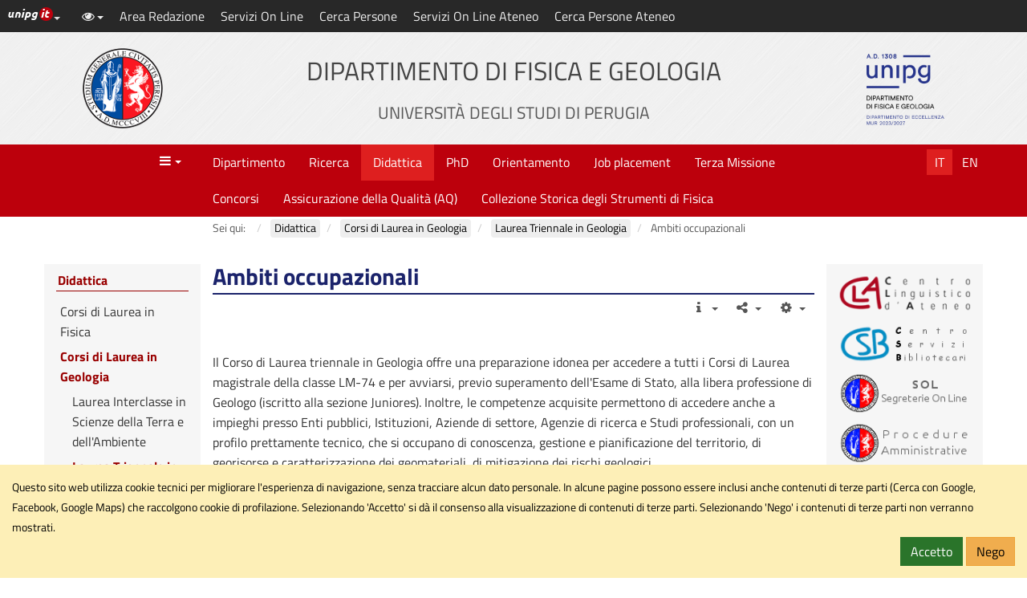

--- FILE ---
content_type: text/html; charset=utf-8
request_url: http://fisica.unipg.it/fisgejo/index.php/it/didattica/corsi-di-laurea-in-geologia/laurea-triennale-g/ambiti-occupazionali-tg.html
body_size: 14044
content:
<!DOCTYPE html>
<html xmlns="http://www.w3.org/1999/xhtml" xml:lang="it-it" lang="it-it" dir="ltr" data-cookielist="CSE,FB,GM">
<head>
<!-- Google tag (gtag.js) -->
<script async src="https://www.googletagmanager.com/gtag/js?id=G-81E1YW6L91"></script>
<script>
  window.dataLayer = window.dataLayer || [];
  function gtag(){dataLayer.push(arguments);}
  gtag('js', new Date());

  gtag('config', 'G-81E1YW6L91');
</script>

	<meta name="viewport" content="width=device-width, initial-scale=1">
	<meta charset="utf-8">
	<base href="http://fisica.unipg.it/fisgejo/index.php/it/didattica/corsi-di-laurea-in-geologia/laurea-triennale-g/ambiti-occupazionali-tg.html">
	<meta name="author" content="Super User">
	<meta name="description" content="Sito del Dipartimento di Fisica e Geologia - Universit&agrave; degli Studi - Perugia - ITALY">
	<meta name="generator" content="Joomla! - Open Source Content Management">
	<title>Ambiti occupazionali</title>
	<link href="/fisgejo/templates/unipgomo/favicon.ico" rel="shortcut icon" type="image/vnd.microsoft.icon">
	<link href="http://fisica.unipg.it/fisgejo/plugins/content/pdf_embed/assets/css/style.css" rel="stylesheet">
	<link href="/fisgejo/templates/unipgomo/bootstrap/css/bootstrap.min.css?3_4_1" rel="stylesheet">
	<link href="/fisgejo/templates/unipgomo/css/jquery.mmenu.all.css" rel="stylesheet">
	<link href="/fisgejo/templates/unipgomo/css/custom.css?1_1_19" rel="stylesheet">
	<link href="/fisgejo/pimstyle.css" rel="stylesheet">
	<script src="/fisgejo/media/jui/js/jquery.min.js?9f712042deeab531d261c15032fbcfca"></script>
	<script src="/fisgejo/media/jui/js/jquery-noconflict.js?9f712042deeab531d261c15032fbcfca"></script>
	<script src="/fisgejo/media/jui/js/jquery-migrate.min.js?9f712042deeab531d261c15032fbcfca"></script>
	<script src="/fisgejo/media/system/js/caption.js?9f712042deeab531d261c15032fbcfca"></script>
	<script src="/fisgejo/templates/unipgomo/bootstrap/js/bootstrap.min.js?3_4_1"></script>
	<script src="/fisgejo/templates/unipgomo/javascript/jquery.mmenu.all.min.js"></script>
	<script src="/fisgejo/templates/unipgomo/javascript/custom.js?1_1_19"></script>
	<script>

	</script>
	<meta name="twitter:title" content="Ambiti occupazionali">
	<meta name="twitter:card" content="summary">
	<meta name="twitter:url" content="http://fisica.unipg.it/fisgejo/index.php/it/didattica/corsi-di-laurea-in-geologia/laurea-triennale-g/ambiti-occupazionali-tg.html">
	<meta name="twitter:image" content="http://fisica.unipg.it/fisgejo//fisgejotemplates/unipgomo/images/logo-meta.png">
	<meta name="twitter:description" content="Sito del Dipartimento di Fisica e Geologi ...">
	<meta property="og:title" content="Ambiti occupazionali">
	<meta property="og:type" content="article">
	<meta property="og:email" content="dipartimento.fisgeo@unipg.it">
	<meta property="og:url" content="http://fisica.unipg.it/fisgejo/index.php/it/didattica/corsi-di-laurea-in-geologia/laurea-triennale-g/ambiti-occupazionali-tg.html">
	<meta property="og:image" content="http://fisica.unipg.it/fisgejo//fisgejotemplates/unipgomo/images/logo-meta.png">
	<meta property="og:site_name" content="Dipartimento di Fisica e Geologia">
	<meta property="og:description" content="Sito del Dipartimento di Fisica e Geologi ...">

</head>
<body>
	<div id="wrapper">
		<header>
			<nav aria-label="Vai al contenuto principale">
				<a id="skiptomaincontent" href="#main-content" class="sr-only sr-only-focusable">Vai al contenuto principale</a>
			</nav>
			<div id="topbar">
				<div id="topbar-toggle" class="clearfix"><button id="topbar-toggle-button" class="btn btn-link pull-right" type="button" aria-pressed="false" data-toggle="button"><em class="fa fa-bars" aria-hidden="true" title="Scorciatoie"></em><span class="sr-only">Scorciatoie</span></button></div>
				<div id="topbar-loghino" class="dropdown pull-left">
					<button id="topbar-loghino-button" class="btn btn-link" type="button" data-toggle="dropdown" aria-haspopup="true" aria-expanded="false"><em class="unipg-icons-loghini-unipgitrosso"></em><span class="sr-only">Link ai principali servizi web di Ateneo</span><span class="caret"></span></button>
					<ul class="dropdown-menu" aria-labelledby="topbar-loghino-button">
						<li><a href="http://www.unipg.it" target="_blank">Portale d'Ateneo</a></li>
						<li><a href="https://posta.unipg.it" target="_blank">Posta elettronica</a></li>
						<li><a href="https://unipg.esse3.cineca.it/Home.do" target="_blank">SOL - Segreterie On Line</a></li>
						<li><a href="https://areariservata.unipg.it" target="_blank">Area Riservata</a></li>
					</ul>
				</div>
				<div id="topbar-content" class="clearfix">
					<div id="topbar-content-links">
						<div id="topbar-tools" class="dropdown">
							<button id="topbar-tools-button" class="btn btn-link" type="button" data-toggle="dropdown" aria-haspopup="true" aria-expanded="false"><em class="fa fa-eye fa-fw"></em><span class="hidden-md hidden-lg">Opzioni di visualizzazione</span><span class="caret"></span></button>
							<ul class="dropdown-menu" aria-labelledby="topbar-tools-button">
								<li><a id="unipg-textsize-button" data-labelenable="Ingrandisci testo" data-labeldisable="Dimensione testo predefinita" href="#"><em class="fa fa-text-height fa-fw"></em> <span>Ingrandisci testo</span></a></li>
								<li><a id="unipg-dyslexic-button" data-labelenable="Font OpenDyslexic" data-labeldisable="Font predefinito" href="#"><em class="fa fa-font fa-fw"></em> <span>Font OpenDyslexic</span></a></li>
								<li><a id="unipg-cookie-button-enable" href="http://fisica.unipg.it/fisgejo/index.php/it/didattica/corsi-di-laurea-in-geologia/laurea-triennale-g/ambiti-occupazionali-tg.html"><em class="fa fa-user-secret fa-fw"></em> <span>Accetta cookie di terze parti</span></a></li>
								<li class="hidden"><a id="unipg-cookie-button-disable" href="http://fisica.unipg.it/fisgejo/index.php/it/didattica/corsi-di-laurea-in-geologia/laurea-triennale-g/ambiti-occupazionali-tg.html"><em class="fa fa-user-secret fa-fw"></em> <span>Blocca cookie di terze parti</span></a></li>
							</ul>
						</div>
						<a class="topbar-link" href="/fisgejo/index.php/it/dipartimento-di-fisica-e-geologia/login-logout.html" target="_self">Area Redazione</a><a class="topbar-link" href="/fisgejo/index.php/it/dipartimento-di-fisica-e-geologia/servizi-dipartimentali/servizi-on-line.html" target="_self">Servizi On Line</a><a class="topbar-link" href="/fisgejo/index.php/it/dipartimento-di-fisica-e-geologia/organizzazione/personale.html" target="_self">Cerca Persone</a><a class="topbar-link" href="http://www.unipg.it/servizi/servizi-on-line" target="_blank">Servizi On Line Ateneo</a><a class="topbar-link" href="https://www.unipg.it/contatti/rubrica" target="_blank">Cerca Persone Ateneo</a>					</div>
													<div id="topbar-content-cercasito" class="hidden">
									<form action="/fisgejo/index.php/it/cerca-nel-sito-del-dipartimento.html?view=unipgdipcerca" id="cse-search-box">
										<div class="input-group">
											<input name="cx" type="hidden" value="011508668819877240896:tyb5vtjqtte">
											<label for="q" class="sr-only">Cerca con Google</label>
											<input name="q" id="q" type="text" class="form-control" placeholder="Cerca con Google...">
											<span class="input-group-btn"><button class="btn btn-default" type="submit" name="sa" aria-label="Cerca con Google"><em class="fa fa-search fa-fw" aria-hidden="true"></em></button></span>
										</div>
									</form>
								</div>
											</div>
			</div>

			<div id="header">
				<div class="container-fluid">
					<div class="row">
						<div id="header-2" class="col-xs-12 col-sm-6 col-md-8 col-sm-push-3 col-md-push-2"><a href="/fisgejo/index.php/it/"><h1>Dipartimento di Fisica e Geologia<br><small>Universit&agrave; degli Studi di Perugia</small></h1></a></div>
						<div id="header-1" class="col-xs-6 col-sm-3 col-md-2 col-sm-pull-6 col-md-pull-8"><a href="http://www.unipg.it" title="Vai al sito di Ateneo"><img src="/fisgejo/templates/unipgomo/images/logo-unipg.png" alt="Vai al sito di Ateneo" width="100" height="100"></a></div>
						<div id="header-3" class="col-xs-6  col-sm-3 col-md-2"><a id="header-logo-sito" href="/fisgejo/index.php/it/"><img src="/fisgejo/images/logo_dip_eccellenza_fisica600x600_sfondo_trasp.png" alt="Logo Dipartimento di Fisica e Geologia" width="100" height="100"></a></div>
					</div>
				</div>
			</div>
		</header>

		<nav id="menubar" aria-label="Menu">
			<div class="container-fluid">
				<div class="row">
					<div id="menubar-1" class="col-xs-3 col-md-2"><a id="mainmenu-toggle" data-toggle="a" href="#mainmenu"><em class="fa fa-bars fa-fw" aria-hidden="true" title="Apri il men&ugrave; principale"></em><span class="caret"></span><span class="sr-only">Menu</span></a></div>
					<div id="menubar-2" class="col-md-8">
						<div id="mainmenu"><ul class="nav menu mod-list">
<li class="item-103 default deeper parent"><a href="/fisgejo/index.php/it/">Dipartimento</a><ul class="nav-child unstyled small"><li class="item-540"><a href="/fisgejo/index.php/it/dipartimento-di-fisica-e-geologia/eccellenza.html">Eccellenza</a></li><li class="item-145"><a href="/fisgejo/index.php/it/dipartimento-di-fisica-e-geologia/presentazione.html">Presentazione</a></li><li class="item-141 deeper parent"><a href="/fisgejo/index.php/it/dipartimento-di-fisica-e-geologia/dove-siamo.html">Dove siamo</a><ul class="nav-child unstyled small"><li class="item-310"><a href="/fisgejo/index.php/it/dipartimento-di-fisica-e-geologia/dove-siamo/contatti.html">Contatti</a></li></ul></li><li class="item-163 deeper parent"><a href="/fisgejo/index.php/it/dipartimento-di-fisica-e-geologia/organizzazione.html">Organizzazione</a><ul class="nav-child unstyled small"><li class="item-311"><a href="/fisgejo/index.php/it/dipartimento-di-fisica-e-geologia/organizzazione/direttore.html">Direttore</a></li><li class="item-312"><a href="/fisgejo/index.php/it/dipartimento-di-fisica-e-geologia/organizzazione/giunta-di-dipartimento.html">Giunta di Dipartimento</a></li><li class="item-313"><a href="/fisgejo/index.php/it/dipartimento-di-fisica-e-geologia/organizzazione/consiglio-di-dipartimento.html">Consiglio di Dipartimento</a></li><li class="item-314"><a href="/fisgejo/index.php/it/dipartimento-di-fisica-e-geologia/organizzazione/delegati-del-dipartimento.html">Delegati del Dipartimento</a></li><li class="item-316"><a href="/fisgejo/index.php/it/dipartimento-di-fisica-e-geologia/organizzazione/coordinatori-della-didattica.html">Coordinatori della Didattica</a></li><li class="item-456"><a href="/fisgejo/index.php/it/dipartimento-di-fisica-e-geologia/organizzazione/commissione-paritetica-per-la-didattica-di-dipartimento.html">Commissione paritetica per la didattica di Dipartimento</a></li><li class="item-242"><a href="/fisgejo/index.php/it/dipartimento-di-fisica-e-geologia/organizzazione/personale.html">Personale</a></li><li class="item-518"><a href="/fisgejo/index.php/it/dipartimento-di-fisica-e-geologia/organizzazione/sicurezza-prevenzione-e-protezione-da-rischi.html">Sicurezza - Prevenzione e protezione da rischi</a></li></ul></li><li class="item-164"><a href="/fisgejo/index.php/it/dipartimento-di-fisica-e-geologia/atti-circolari-regolamenti-e-verbali.html">Regolamenti</a></li><li class="item-561"><a href="/fisgejo/index.php/it/dipartimento-di-fisica-e-geologia/verbali.html">Verbali</a></li><li class="item-227"><a href="/fisgejo/index.php/it/dipartimento-di-fisica-e-geologia/servizi-dipartimentali.html">Amministrazione</a></li><li class="item-233 deeper parent"><a href="/fisgejo/index.php/it/dipartimento-di-fisica-e-geologia/laboratori-e-attrezzature.html">Laboratori/Servizi congiunti. Laboratori di ricerca e didattici</a><ul class="nav-child unstyled small"><li class="item-235"><a href="/fisgejo/index.php/it/dipartimento-di-fisica-e-geologia/laboratori-e-attrezzature/laboratori-didattici.html">Laboratori Didattici</a></li><li class="item-237"><a href="/fisgejo/index.php/it/dipartimento-di-fisica-e-geologia/laboratori-e-attrezzature/laboratori-di-geologia.html">Laboratori di Geologia</a></li><li class="item-567"><a href="/fisgejo/index.php/it/dipartimento-di-fisica-e-geologia/laboratori-e-attrezzature/laboratori-di-fisica.html">Laboratori di Fisica</a></li></ul></li><li class="item-562"><a href="/fisgejo/index.php/it/dipartimento-di-fisica-e-geologia/convenzioni.html">Convenzioni</a></li><li class="item-563"><a href="/fisgejo/index.php/it/dipartimento-di-fisica-e-geologia/accordi-borse-di-dottorato-e-rtd-a-pnrr-e-pon.html">Accordi borse di dottorato e RTD-A (PNRR e PON)</a></li><li class="item-247 deeper parent"><a href="/fisgejo/index.php/it/dipartimento-di-fisica-e-geologia/amministrazione-trasparente.html">Amministrazione trasparente Ateneo</a><ul class="nav-child unstyled small"><li class="item-435"><a href="/fisgejo/index.php/it/dipartimento-di-fisica-e-geologia/amministrazione-trasparente/elenco-gare-e-contratti.html">Elenco Gare e Contratti</a></li><li class="item-436"><a href="/fisgejo/index.php/it/dipartimento-di-fisica-e-geologia/amministrazione-trasparente/consulenti-e-collaboratori.html">Consulenti e Collaboratori</a></li></ul></li><li class="item-256"><a href="/fisgejo/index.php/it/dipartimento-di-fisica-e-geologia/avvisi-reader-menu.html">Avviso</a></li></ul></li><li class="item-108 deeper parent"><a href="/fisgejo/index.php/it/ricerca.html">Ricerca</a><ul class="nav-child unstyled small"><li class="item-544"><a href="https://csb.unipg.it/servizi/per-chi-pubblica" target="_blank" rel="noopener noreferrer">Per chi pubblica</a></li><li class="item-181"><a href="/fisgejo/index.php/it/ricerca/tematiche-di-ricerca.html">Tematiche di Ricerca</a></li><li class="item-186 deeper parent"><a href="/fisgejo/index.php/it/ricerca/piano-triennale-della-ricerca.html">Piano triennale della ricerca</a><ul class="nav-child unstyled small"><li class="item-537"><a href="/fisgejo/index.php/it/ricerca/piano-triennale-della-ricerca/kick-off-meeting-piano-triennale-della-ricerca-e-terza-missione-2021-2023.html">Kick-off Meeting Piano Triennale della Ricerca e Terza Missione (2021-2023)</a></li></ul></li><li class="item-183"><a href="/fisgejo/index.php/it/ricerca/progetti-di-ricerca.html">Progetti di Ricerca</a></li><li class="item-212"><a href="/fisgejo/index.php/it/ricerca/date-e-argomenti-della-consulta-della-ricerca.html">Date e argomenti della Consulta della Ricerca</a></li><li class="item-182"><a href="/fisgejo/index.php/it/ricerca/vqr-valutazione-della-qualita-della-ricerca.html">Valutazione VQR 2015-2020</a></li><li class="item-185"><a href="/fisgejo/index.php/it/ricerca/seminari-e-lectures.html">Seminari e Lectures</a></li><li class="item-188"><a href="/fisgejo/index.php/it/ricerca/conferenze-e-scuole.html">Conferenze e Scuole</a></li><li class="item-189 deeper parent"><a href="/fisgejo/index.php/it/ricerca/collaborazioni-e-collegamenti.html">Collaborazioni e Collegamenti</a><ul class="nav-child unstyled small"><li class="item-520"><a href="https://www.pg.infn.it/" target="_blank" rel="noopener noreferrer">INFN Sezione di Perugia</a></li><li class="item-521"><a href="https://www.iom.cnr.it/" target="_blank" rel="noopener noreferrer">CNR-IOM</a></li></ul></li></ul></li><li class="item-101 active deeper parent"><a href="/fisgejo/index.php/it/didattica.html">Didattica</a><ul class="nav-child unstyled small"><li class="item-137 deeper parent"><a href="/fisgejo/index.php/it/didattica/corsi-di-laurea-in-fisica.html">Corsi di Laurea in Fisica</a><ul class="nav-child unstyled small"><li class="item-328 deeper parent"><a href="/fisgejo/index.php/it/didattica/corsi-di-laurea-in-fisica/laurea-triennale-f.html">Laurea Triennale</a><ul class="nav-child unstyled small"><li class="item-317"><a href="/fisgejo/index.php/it/didattica/corsi-di-laurea-in-fisica/laurea-triennale-f/percorso-di-formazione-ft.html">Percorso di formazione</a></li><li class="item-318"><a href="https://www.unipg.it/didattica/corsi-di-laurea-e-laurea-magistrale/archivio/offerta-formativa-2025-26?view=elenco&amp;ricerca=on&amp;annoregolamento=2025&amp;dipartimento=516400&amp;lingua=&amp;nomecorso=&amp;tipocorso=L&amp;sede=2&amp;classe=&amp;cerca=&amp;idcorso=8223" target="_blank" rel="noopener noreferrer">Programmi, insegnamenti, docenti</a></li><li class="item-327"><a href="/fisgejo/index.php/it/didattica/corsi-di-laurea-in-fisica/laurea-triennale-f/piani-di-studio-tf.html">Piani di studio</a></li><li class="item-320"><a href="/fisgejo/index.php/it/didattica/corsi-di-laurea-in-fisica/laurea-triennale-f/orario-e-calendario-delle-lezioni-tf.html" target="_blank">Orario e Calendario delle Lezioni</a></li><li class="item-321"><a href="/fisgejo/index.php/it/didattica/corsi-di-laurea-in-fisica/laurea-triennale-f/calendario-degli-esami-tf.html">Calendario degli Esami</a></li><li class="item-322 deeper parent"><a href="/fisgejo/index.php/it/didattica/corsi-di-laurea-in-fisica/laurea-triennale-f/tesi-di-laurea-tf.html">Tesi di Laurea</a><ul class="nav-child unstyled small"><li class="item-471"><a href="/fisgejo/index.php/it/didattica/corsi-di-laurea-in-fisica/laurea-triennale-f/tesi-di-laurea-tf/offerta-tesi.html">Offerta tesi</a></li></ul></li><li class="item-324"><a href="https://www.unipg.it/didattica/valutazione-della-didattica" target="_blank" rel="noopener noreferrer">Valutazione della Didattica</a></li><li class="item-326"><a href="/fisgejo/index.php/it/didattica/corsi-di-laurea-in-fisica/laurea-triennale-f/archivio-manifesti-e-regolamenti-tf.html">Archivio Manifesti e Regolamenti</a></li><li class="item-325"><a href="/fisgejo/index.php/it/didattica/corsi-di-laurea-in-fisica/laurea-triennale-f/contatti-tf.html">Contatti</a></li></ul></li><li class="item-329 deeper parent"><a href="/fisgejo/index.php/it/didattica/corsi-di-laurea-in-fisica/laurea-magistrale-f.html">Laurea Magistrale</a><ul class="nav-child unstyled small"><li class="item-330"><a href="/fisgejo/index.php/it/didattica/corsi-di-laurea-in-fisica/laurea-magistrale-f/percorso-di-formazione-fm.html">Percorso di formazione</a></li><li class="item-331"><a href="https://www.unipg.it/didattica/corsi-di-laurea-e-laurea-magistrale/archivio/offerta-formativa-2023-24" target="_blank" rel="noopener noreferrer">Programmi, insegnamenti, docenti</a></li><li class="item-332"><a href="/fisgejo/index.php/it/didattica/corsi-di-laurea-in-fisica/laurea-magistrale-f/piani-di-studio-mf.html">Piani di studio</a></li><li class="item-333"><a href="/fisgejo/index.php/it/didattica/corsi-di-laurea-in-fisica/laurea-magistrale-f/orario-e-calendario-delle-lezioni-mf.html">Orario e Calendario delle Lezioni</a></li><li class="item-334"><a href="/fisgejo/index.php/it/didattica/corsi-di-laurea-in-fisica/laurea-magistrale-f/calendario-degli-esami-mf.html">Calendario degli Esami</a></li><li class="item-335 deeper parent"><a href="/fisgejo/index.php/it/didattica/corsi-di-laurea-in-fisica/laurea-magistrale-f/tesi-di-laurea-mf.html">Tesi di Laurea</a><ul class="nav-child unstyled small"><li class="item-472"><a href="/fisgejo/index.php/it/didattica/corsi-di-laurea-in-fisica/laurea-magistrale-f/tesi-di-laurea-mf/offerta-tesi-2.html">Offerta tesi</a></li></ul></li><li class="item-337"><a href="https://www.unipg.it/didattica/valutazione-della-didattica" target="_blank" rel="noopener noreferrer">Valutazione della Didattica</a></li><li class="item-338"><a href="/fisgejo/index.php/it/didattica/corsi-di-laurea-in-fisica/laurea-magistrale-f/archivio-manifesti-e-regolamenti-mf.html">Archivio Manifesti e Regolamenti</a></li><li class="item-339"><a href="/fisgejo/index.php/it/didattica/corsi-di-laurea-in-fisica/laurea-magistrale-f/contatti-mf.html">Contatti</a></li><li class="item-566"><a href="/fisgejo/index.php/it/didattica/corsi-di-laurea-in-fisica/laurea-magistrale-f/tirocini.html">Tirocini</a></li></ul></li><li class="item-553"><a href="/fisgejo/index.php/it/didattica/corsi-di-laurea-in-fisica/comitato-di-indirizzo-2.html">Comitato di Indirizzo</a></li></ul></li><li class="item-138 active deeper parent"><a href="/fisgejo/index.php/it/didattica/corsi-di-laurea-in-geologia.html">Corsi di Laurea in Geologia</a><ul class="nav-child unstyled small"><li class="item-569 deeper parent"><a href="/fisgejo/index.php/it/didattica/corsi-di-laurea-in-geologia/laurea-interclasse-in-scienze-della-terra-e-dell-ambiente-new.html">Laurea Interclasse in Scienze della Terra e dell'Ambiente</a><ul class="nav-child unstyled small"><li class="item-570"><a href="/fisgejo/index.php/it/didattica/corsi-di-laurea-in-geologia/laurea-interclasse-in-scienze-della-terra-e-dell-ambiente-new/ambiti-occupazionali-sta.html">Ambiti occupazionali</a></li><li class="item-571"><a href="/fisgejo/index.php/it/didattica/corsi-di-laurea-in-geologia/laurea-interclasse-in-scienze-della-terra-e-dell-ambiente-new/manifesto-e-regolamento-didattico-sta.html">Manifesto e Regolamento Didattico</a></li><li class="item-572"><a href="/fisgejo/index.php/it/didattica/corsi-di-laurea-in-geologia/laurea-interclasse-in-scienze-della-terra-e-dell-ambiente-new/insegnamenti-sta.html">Insegnamenti</a></li><li class="item-573"><a href="/fisgejo/index.php/it/didattica/corsi-di-laurea-in-geologia/laurea-interclasse-in-scienze-della-terra-e-dell-ambiente-new/orario-delle-lezioni-sta.html">Orario delle Lezioni</a></li><li class="item-574"><a href="/fisgejo/index.php/it/didattica/corsi-di-laurea-in-geologia/laurea-interclasse-in-scienze-della-terra-e-dell-ambiente-new/calendario-degli-esami-e-delle-sedute-di-laurea-sta.html">Calendario degli Esami e delle sedute di Laurea</a></li><li class="item-575"><a href="/fisgejo/index.php/it/didattica/corsi-di-laurea-in-geologia/laurea-interclasse-in-scienze-della-terra-e-dell-ambiente-new/tesi-disponibili-sta.html">Tesi disponibili</a></li><li class="item-576"><a href="/fisgejo/index.php/it/didattica/corsi-di-laurea-in-geologia/laurea-interclasse-in-scienze-della-terra-e-dell-ambiente-new/valutazione-della-didattica-sta.html">Valutazione della Didattica</a></li><li class="item-577"><a href="/fisgejo/index.php/it/didattica/corsi-di-laurea-in-geologia/laurea-interclasse-in-scienze-della-terra-e-dell-ambiente-new/archivio-manifesti-e-regolamenti-sta.html">Archivio Manifesti e Regolamenti</a></li><li class="item-578"><a href="/fisgejo/index.php/it/didattica/corsi-di-laurea-in-geologia/laurea-interclasse-in-scienze-della-terra-e-dell-ambiente-new/contatti-sta.html">Contatti</a></li><li class="item-579"><a href="/fisgejo/index.php/it/didattica/corsi-di-laurea-in-geologia/laurea-interclasse-in-scienze-della-terra-e-dell-ambiente-new/tirocini-sta.html">Tirocini</a></li></ul></li><li class="item-341 active deeper parent"><a href="/fisgejo/index.php/it/didattica/corsi-di-laurea-in-geologia/laurea-triennale-g.html">Laurea Triennale in Geologia</a><ul class="nav-child unstyled small"><li class="item-342 current active"><a href="/fisgejo/index.php/it/didattica/corsi-di-laurea-in-geologia/laurea-triennale-g/ambiti-occupazionali-tg.html">Ambiti occupazionali</a></li><li class="item-343"><a href="/fisgejo/index.php/it/didattica/corsi-di-laurea-in-geologia/laurea-triennale-g/insegnamenti-tg.html">Insegnamenti</a></li><li class="item-350"><a href="/fisgejo/index.php/it/didattica/corsi-di-laurea-in-geologia/laurea-triennale-g/manifesto-e-regolamento-didattico-tg.html">Manifesto e Regolamento Didattico</a></li><li class="item-351"><a href="/fisgejo/index.php/it/didattica/corsi-di-laurea-in-geologia/laurea-triennale-g/orario-lezioni-tg.html">Orario delle Lezioni</a></li><li class="item-352"><a href="/fisgejo/index.php/it/didattica/corsi-di-laurea-in-geologia/laurea-triennale-g/calendario-degli-esami-tg.html">Calendario degli Esami e delle sedute di Laurea</a></li><li class="item-353"><a href="/fisgejo/index.php/it/didattica/corsi-di-laurea-in-geologia/laurea-triennale-g/tesi-di-laurea-tg.html">Tesi disponibilii</a></li><li class="item-354"><a href="https://www.unipg.it/didattica/valutazione-della-didattica" target="_blank" rel="noopener noreferrer">Valutazione della Didattica</a></li><li class="item-355"><a href="/fisgejo/index.php/it/didattica/corsi-di-laurea-in-geologia/laurea-triennale-g/archivio-manifesti-e-regolamenti-tg.html">Archivio Manifesti e Regolamenti</a></li><li class="item-356"><a href="/fisgejo/index.php/it/didattica/corsi-di-laurea-in-geologia/laurea-triennale-g/contatti-tg.html">Contatti</a></li><li class="item-359"><a href="/fisgejo/index.php/it/didattica/corsi-di-laurea-in-geologia/laurea-triennale-g/tirocini.html">Tirocini</a></li></ul></li><li class="item-458 deeper parent"><a href="/fisgejo/index.php/it/didattica/corsi-di-laurea-in-geologia/msc-in-geology-for-energy-resources-new.html">MSc in Geology for Energy Resources</a><ul class="nav-child unstyled small"><li class="item-473"><a href="/fisgejo/index.php/it/didattica/corsi-di-laurea-in-geologia/msc-in-geology-for-energy-resources-new/ambiti-occupazionali-ger.html">Ambiti occupazionali</a></li><li class="item-474"><a href="/fisgejo/index.php/it/didattica/corsi-di-laurea-in-geologia/msc-in-geology-for-energy-resources-new/manifesto-e-regolamento-didattico.html">Manifesto e Regolamento Didattico</a></li><li class="item-475"><a href="/fisgejo/index.php/it/didattica/corsi-di-laurea-in-geologia/msc-in-geology-for-energy-resources-new/requisiti-e-modalita-di-iscrizione.html">Requisiti e modalit&agrave; di iscrizione</a></li><li class="item-476"><a href="/fisgejo/index.php/it/didattica/corsi-di-laurea-in-geologia/msc-in-geology-for-energy-resources-new/insegnamenti-ger.html">Insegnamenti</a></li><li class="item-477"><a href="/fisgejo/index.php/it/didattica/corsi-di-laurea-in-geologia/msc-in-geology-for-energy-resources-new/orario-delle-lezioni.html">Orario delle Lezioni</a></li><li class="item-478"><a href="/fisgejo/index.php/it/didattica/corsi-di-laurea-in-geologia/msc-in-geology-for-energy-resources-new/calendario-esami-e-sedute-di-laurea-ger.html">Calendario Esami e sedute di Laurea</a></li><li class="item-479"><a href="/fisgejo/index.php/it/didattica/corsi-di-laurea-in-geologia/msc-in-geology-for-energy-resources-new/tesi-disponibili.html">Tesi disponibili</a></li><li class="item-480"><a href="https://www.unipg.it/didattica/valutazione-della-didattica" target="_blank" rel="noopener noreferrer">Valutazione della Didattica</a></li><li class="item-481"><a href="/fisgejo/index.php/it/didattica/corsi-di-laurea-in-geologia/msc-in-geology-for-energy-resources-new/contatti-ger.html">Contatti</a></li><li class="item-536"><a href="/fisgejo/index.php/it/didattica/corsi-di-laurea-in-geologia/msc-in-geology-for-energy-resources-new/archivio-manifesti-e-regolamenti.html">Archivio Manifesti e Regolamenti</a></li></ul></li><li class="item-464 deeper parent"><a href="/fisgejo/index.php/it/didattica/corsi-di-laurea-in-geologia/corso-di-laurea-magistrale-in-scienze-della-terra-per-la-gestione-dei-rischi-e-dell-ambiente-new.html">Laurea Magistrale in Scienze della Terra per la Gestione dei Rischi e dell'Ambiente</a><ul class="nav-child unstyled small"><li class="item-482"><a href="/fisgejo/index.php/it/didattica/corsi-di-laurea-in-geologia/corso-di-laurea-magistrale-in-scienze-della-terra-per-la-gestione-dei-rischi-e-dell-ambiente-new/ambiti-occupazionali-stgra.html">Ambiti occupazionali</a></li><li class="item-483"><a href="/fisgejo/index.php/it/didattica/corsi-di-laurea-in-geologia/corso-di-laurea-magistrale-in-scienze-della-terra-per-la-gestione-dei-rischi-e-dell-ambiente-new/manifesto-e-regolamento-didattico.html">Manifesto e Regolamento Didattico</a></li><li class="item-484"><a href="/fisgejo/index.php/it/didattica/corsi-di-laurea-in-geologia/corso-di-laurea-magistrale-in-scienze-della-terra-per-la-gestione-dei-rischi-e-dell-ambiente-new/requisiti-e-modalita-di-iscrizione.html">Requisiti e modalit&agrave; di iscrizione</a></li><li class="item-485"><a href="/fisgejo/index.php/it/didattica/corsi-di-laurea-in-geologia/corso-di-laurea-magistrale-in-scienze-della-terra-per-la-gestione-dei-rischi-e-dell-ambiente-new/insegnamenti-stgra.html">Insegnamenti</a></li><li class="item-486"><a href="/fisgejo/index.php/it/didattica/corsi-di-laurea-in-geologia/corso-di-laurea-magistrale-in-scienze-della-terra-per-la-gestione-dei-rischi-e-dell-ambiente-new/orario-delle-lezioni-stgra.html">Orario delle Lezioni</a></li><li class="item-487"><a href="/fisgejo/index.php/it/didattica/corsi-di-laurea-in-geologia/corso-di-laurea-magistrale-in-scienze-della-terra-per-la-gestione-dei-rischi-e-dell-ambiente-new/calendario-esami-e-sedute-di-laurea.html">Calendario Esami e sedute di Laurea</a></li><li class="item-488"><a href="/fisgejo/index.php/it/didattica/corsi-di-laurea-in-geologia/corso-di-laurea-magistrale-in-scienze-della-terra-per-la-gestione-dei-rischi-e-dell-ambiente-new/tesi-disponibili.html">Tesi disponibili</a></li><li class="item-489"><a href="https://www.unipg.it/didattica/valutazione-della-didattica" target="_blank" rel="noopener noreferrer">Valutazione della Didattica</a></li><li class="item-490"><a href="/fisgejo/index.php/it/didattica/corsi-di-laurea-in-geologia/corso-di-laurea-magistrale-in-scienze-della-terra-per-la-gestione-dei-rischi-e-dell-ambiente-new/contatti-stgra.html">Contatti</a></li><li class="item-494"><a href="/fisgejo/index.php/it/didattica/corsi-di-laurea-in-geologia/corso-di-laurea-magistrale-in-scienze-della-terra-per-la-gestione-dei-rischi-e-dell-ambiente-new/tirocini-stgra.html">Tirocini</a></li><li class="item-535"><a href="/fisgejo/index.php/it/didattica/corsi-di-laurea-in-geologia/corso-di-laurea-magistrale-in-scienze-della-terra-per-la-gestione-dei-rischi-e-dell-ambiente-new/archivio-manifesti-e-regolamenti.html">Archivio Manifesti e Regolamenti</a></li><li class="item-538"><a href="/fisgejo/index.php/it/didattica/corsi-di-laurea-in-geologia/corso-di-laurea-magistrale-in-scienze-della-terra-per-la-gestione-dei-rischi-e-dell-ambiente-new/tirocini.html">Escursioni e Tirocini</a></li></ul></li><li class="item-357 deeper parent"><a href="/fisgejo/index.php/it/didattica/corsi-di-laurea-in-geologia/laurea-magistrale-in-scienze-e-tecnologie-geologiche.html">Laurea Magistrale in scienze e tecnologie geologiche</a><ul class="nav-child unstyled small"><li class="item-367"><a href="/fisgejo/index.php/it/didattica/corsi-di-laurea-in-geologia/laurea-magistrale-in-scienze-e-tecnologie-geologiche/archivio-manifesti-e-regolamenti-stg.html">Archivio Manifesti e Regolamenti</a></li><li class="item-369"><a href="/fisgejo/index.php/it/didattica/corsi-di-laurea-in-geologia/laurea-magistrale-in-scienze-e-tecnologie-geologiche/tirocini-stg.html">Tirocini</a></li></ul></li><li class="item-541"><a href="/fisgejo/index.php/it/didattica/corsi-di-laurea-in-geologia/comitato-di-indirizzo.html">Comitato di Indirizzo</a></li></ul></li><li class="item-516 deeper parent"><a href="/fisgejo/index.php/it/didattica/corso-di-laurea-in-ottica-ed-optometria.html">Corso di Laurea in Ottica ed Optometria</a><ul class="nav-child unstyled small"><li class="item-547"><a href="/fisgejo/index.php/it/didattica/corso-di-laurea-in-ottica-ed-optometria/aiuto-allo-studio.html">Aiuto allo studio</a></li><li class="item-552"><a href="/fisgejo/index.php/it/didattica/corso-di-laurea-in-ottica-ed-optometria/tirocini.html">Tirocini</a></li><li class="item-550"><a href="/fisgejo/index.php/it/didattica/corso-di-laurea-in-ottica-ed-optometria/tesi-di-laurea.html">Tesi di laurea</a></li><li class="item-539"><a href="/fisgejo/index.php/it/didattica/corso-di-laurea-in-ottica-ed-optometria/corsi-di-aggiornamento.html">Corsi di aggiornamento</a></li><li class="item-545"><a href="/fisgejo/index.php/it/didattica/corso-di-laurea-in-ottica-ed-optometria/workshop-su-didattica-e-professione.html">Eventi</a></li><li class="item-548"><a href="/fisgejo/index.php/it/didattica/corso-di-laurea-in-ottica-ed-optometria/comitato-di-indirizzo.html">Comitato di Indirizzo</a></li><li class="item-697"><a href="/fisgejo/index.php/it/didattica/corso-di-laurea-in-ottica-ed-optometria/archivio-manifesti-e-regolamenti.html">Archivio Manifesti e Regolamenti</a></li></ul></li><li class="item-194"><a href="/fisgejo/index.php/it/didattica/programma-erasmus.html">Programma Erasmus</a></li><li class="item-370"><a href="/fisgejo/index.php/it/didattica/servizi-agli-studenti.html">Servizi agli studenti</a></li><li class="item-165"><a href="/fisgejo/index.php/it/didattica/tirocini-formativi-attivi-tfa.html">Tirocini formativi attivi</a></li><li class="item-391"><a href="http://www.paleoantropologia.it/" target="_blank" rel="noopener noreferrer">Scuola di Paleoantropologia</a></li><li class="item-396"><a href="/fisgejo/index.php/it/didattica/disabilita-e-dsa.html">Disabilit&agrave; e DSA</a></li><li class="item-421 deeper parent"><a href="/fisgejo/index.php/it/didattica/corso-di-perfezionamento-in-microzonazione-sismica-e-rsl.html">Corso di Perfezionamento in Microzonazione Sismica e RSL</a><ul class="nav-child unstyled small"><li class="item-422"><a href="/fisgejo/index.php/it/didattica/corso-di-perfezionamento-in-microzonazione-sismica-e-rsl/percorso-di-formazione.html">Percorso di formazione</a></li><li class="item-423"><a href="/fisgejo/index.php/it/didattica/corso-di-perfezionamento-in-microzonazione-sismica-e-rsl/insegnamenti-e-docenti.html">Insegnamenti e docenti</a></li><li class="item-424"><a href="/fisgejo/index.php/it/didattica/corso-di-perfezionamento-in-microzonazione-sismica-e-rsl/orario-e-calendario-delle-lezioni.html">Orario e Calendario delle Lezioni</a></li><li class="item-425"><a href="/fisgejo/index.php/it/didattica/corso-di-perfezionamento-in-microzonazione-sismica-e-rsl/stages.html">Stages</a></li><li class="item-426"><a href="/fisgejo/index.php/it/didattica/corso-di-perfezionamento-in-microzonazione-sismica-e-rsl/prova-finale.html">Prova finale</a></li><li class="item-427"><a href="/fisgejo/index.php/it/didattica/corso-di-perfezionamento-in-microzonazione-sismica-e-rsl/contatti-rsl.html">Contatti</a></li><li class="item-508"><a href="/fisgejo/index.php/it/didattica/corso-di-perfezionamento-in-microzonazione-sismica-e-rsl/archivio-edizioni-precedenti.html">Archivio edizioni precedenti</a></li></ul></li><li class="item-515"><a href="/fisgejo/index.php/it/didattica/istruzioni-uso-aule-didattiche.html">Istruzioni uso aule didattiche</a></li><li class="item-519"><a href="/fisgejo/index.php/it/didattica/istruzioni-prenotazione-aula-studio.html">Istruzioni prenotazione aula studio</a></li><li class="item-517"><a href="/fisgejo/index.php/it/didattica/seminari.html">Seminari</a></li></ul></li><li class="item-107 deeper parent"><a href="/fisgejo/index.php/it/phd.html">PhD</a><ul class="nav-child unstyled small"><li class="item-469 deeper parent"><a href="/fisgejo/index.php/it/phd/science-and-tecnology-for-physics-and-geology.html">Science and Tecnology for Physics and Geology</a><ul class="nav-child unstyled small"><li class="item-178"><a href="/fisgejo/index.php/it/phd/science-and-tecnology-for-physics-and-geology/phd-board.html">PhD Board</a></li><li class="item-179"><a href="/fisgejo/index.php/it/phd/science-and-tecnology-for-physics-and-geology/phd-students-it.html">PhD Students &amp; Topics</a></li><li class="item-281"><a href="/fisgejo/index.php/it/phd/science-and-tecnology-for-physics-and-geology/phd-opportunities-it.html">PhD Opportunities</a></li><li class="item-180"><a href="/fisgejo/index.php/it/phd/science-and-tecnology-for-physics-and-geology/seminar-it.html">Courses &amp; Seminars</a></li><li class="item-277"><a href="/fisgejo/index.php/it/phd/science-and-tecnology-for-physics-and-geology/regulations-it.html">Regulations</a></li><li class="item-278"><a href="/fisgejo/index.php/it/phd/science-and-tecnology-for-physics-and-geology/templates-it.html">Templates</a></li><li class="item-279"><a href="/fisgejo/index.php/it/phd/science-and-tecnology-for-physics-and-geology/internal-deadlines-it.html">Internal Deadlines</a></li><li class="item-280"><a href="/fisgejo/index.php/it/phd/science-and-tecnology-for-physics-and-geology/admissions-it.html">Admissions</a></li><li class="item-299"><a href="/fisgejo/index.php/it/phd/science-and-tecnology-for-physics-and-geology/repository-it.html">Repository</a></li></ul></li><li class="item-465"><a href="/fisgejo/index.php/it/phd/phd-physics-new.html">Physics</a></li><li class="item-466 deeper parent"><a href="/fisgejo/index.php/it/phd/earth-system-and-global-changes-new.html">Earth System and Global Changes</a><ul class="nav-child unstyled small"><li class="item-509"><a href="/fisgejo/index.php/it/phd/earth-system-and-global-changes-new/phd-board.html">PhD Board</a></li><li class="item-510"><a href="/fisgejo/index.php/it/phd/earth-system-and-global-changes-new/phd-student.html">PhD Students</a></li><li class="item-511"><a href="/fisgejo/index.php/it/phd/earth-system-and-global-changes-new/phd-training-program.html">PhD Training Program</a></li></ul></li></ul></li><li class="item-344 deeper parent"><a href="/fisgejo/index.php/it/orientamento.html">Orientamento</a><ul class="nav-child unstyled small"><li class="item-345"><a href="/fisgejo/index.php/it/orientamento/orientamento-attivo-nella-transizione-scuola-universita-pnrr.html">Orientamento attivo nella transizione Scuola Universit&agrave; (PNRR)</a></li><li class="item-347"><a href="/fisgejo/index.php/it/orientamento/archivio-anni-precedenti.html">Archivio anni precedenti</a></li><li class="item-346"><a href="/fisgejo/index.php/it/orientamento/piano-lauree-scientifiche.html">Piano Lauree Scientifiche</a></li></ul></li><li class="item-201"><a href="/fisgejo/index.php/it/job-placement.html">Job placement</a></li><li class="item-109 deeper parent"><a href="/fisgejo/index.php/it/divulgazione.html">Terza Missione</a><ul class="nav-child unstyled small"><li class="item-202"><a href="/fisgejo/index.php/it/divulgazione/attivita-di-outreach-con-le-scuole.html">Attivit&agrave; di outreach con le scuole</a></li><li class="item-255"><a href="/fisgejo/index.php/it/divulgazione/gallerie-multimediali1.html">Gallerie multimediali</a></li><li class="item-542"><a href="/fisgejo/index.php/it/divulgazione/bernardo-dessau-fisico-scienziato-maestro.html">Bernardo Dessau. Fisico, scienziato, maestro</a></li><li class="item-568"><a href="/fisgejo/index.php/it/divulgazione/archivio-anni-precedenti.html">Archivio anni precedenti</a></li></ul></li><li class="item-110 deeper parent"><a href="/fisgejo/index.php/it/concorsi.html">Concorsi</a><ul class="nav-child unstyled small"><li class="item-204"><a href="/fisgejo/index.php/it/concorsi/concorsi-del-dipartimento.html">Concorsi del Dipartimento</a></li><li class="item-205"><a href="/fisgejo/index.php/it/concorsi/bandi-ed-opportunita.html">Bandi ed opportunit&agrave;</a></li><li class="item-549"><a href="/fisgejo/index.php/it/concorsi/borse-di-studio-e-co-co-co.html">Borse di Studio e Co. Co. Co.</a></li></ul></li><li class="item-315 deeper parent"><a href="/fisgejo/index.php/it/responsabili-della-qualita.html">Assicurazione della Qualit&agrave; (AQ)</a><ul class="nav-child unstyled small"><li class="item-554"><a href="/fisgejo/index.php/it/responsabili-della-qualita/aq-di-ateneo.html">AQ di Ateneo</a></li><li class="item-555"><a href="/fisgejo/index.php/it/responsabili-della-qualita/aq-di-dipartimento.html">AQ di Dipartimento</a></li><li class="item-560"><a href="/fisgejo/index.php/it/responsabili-della-qualita/criteri-assegnazione-risorse.html">Criteri assegnazione risorse</a></li><li class="item-556"><a href="/fisgejo/index.php/it/responsabili-della-qualita/sistema-ava.html">Sistema AVA</a></li><li class="item-557"><a href="/fisgejo/index.php/it/responsabili-della-qualita/consultazioni-dei-portatori-di-interesse.html">Consultazioni dei portatori di interesse</a></li><li class="item-558"><a href="/fisgejo/index.php/it/responsabili-della-qualita/opinioni-degli-utenti.html">Opinioni degli utenti</a></li><li class="item-559"><a href="/fisgejo/index.php/it/responsabili-della-qualita/segnalazioni-e-suggerimenti.html">Segnalazioni e suggerimenti</a></li></ul></li><li class="item-581 deeper parent"><a href="/fisgejo/index.php/it/collezione-storica-degli-strumenti-di-fisica.html">Collezione Storica degli Strumenti di Fisica </a><ul class="nav-child unstyled small"><li class="item-582 deeper parent"><a href="/fisgejo/index.php/it/collezione-storica-degli-strumenti-di-fisica/contenuto-delle-teche.html">Contenuto delle Teche</a><ul class="nav-child unstyled small"><li class="item-587 deeper parent"><a href="/fisgejo/index.php/it/collezione-storica-degli-strumenti-di-fisica/contenuto-delle-teche/elettrotecnica.html">Elettromagnetismo</a><ul class="nav-child unstyled small"><li class="item-592"><a href="/fisgejo/index.php/it/collezione-storica-degli-strumenti-di-fisica/contenuto-delle-teche/elettrotecnica/uovo-elettrico-di-de-la-rive.html">Uovo Elettrico di De La Rive</a></li><li class="item-593"><a href="/fisgejo/index.php/it/collezione-storica-degli-strumenti-di-fisica/contenuto-delle-teche/elettrotecnica/apparato-di-arago.html">Apparato di Arago</a></li><li class="item-594"><a href="/fisgejo/index.php/it/collezione-storica-degli-strumenti-di-fisica/contenuto-delle-teche/elettrotecnica/bilancia-elettrostatica-di-coulomb.html">Bilancia elettrostatica di Coulomb</a></li><li class="item-595"><a href="/fisgejo/index.php/it/collezione-storica-degli-strumenti-di-fisica/contenuto-delle-teche/elettrotecnica/coppia-di-telegrafi.html">Coppia di Telegrafi</a></li><li class="item-596"><a href="/fisgejo/index.php/it/collezione-storica-degli-strumenti-di-fisica/contenuto-delle-teche/elettrotecnica/dinamo.html">Dinamo</a></li><li class="item-597"><a href="/fisgejo/index.php/it/collezione-storica-degli-strumenti-di-fisica/contenuto-delle-teche/elettrotecnica/dischi-di-epino.html">Dischi di Epino</a></li><li class="item-598"><a href="/fisgejo/index.php/it/collezione-storica-degli-strumenti-di-fisica/contenuto-delle-teche/elettrotecnica/elettrometro.html">Elettrometro</a></li><li class="item-599"><a href="/fisgejo/index.php/it/collezione-storica-degli-strumenti-di-fisica/contenuto-delle-teche/elettrotecnica/elettrometro-a-foglia.html">Elettrometro a Foglia</a></li><li class="item-600"><a href="/fisgejo/index.php/it/collezione-storica-degli-strumenti-di-fisica/contenuto-delle-teche/elettrotecnica/elettrometro-di-mascart.html">Elettrometro di Mascart</a></li><li class="item-601"><a href="/fisgejo/index.php/it/collezione-storica-degli-strumenti-di-fisica/contenuto-delle-teche/elettrotecnica/isolatore-di-mascart.html">Isolatore di Mascart</a></li><li class="item-602"><a href="/fisgejo/index.php/it/collezione-storica-degli-strumenti-di-fisica/contenuto-delle-teche/elettrotecnica/elettroscopio-di-hauy.html">Elettroscopio di Hauy</a></li><li class="item-603"><a href="/fisgejo/index.php/it/collezione-storica-degli-strumenti-di-fisica/contenuto-delle-teche/elettrotecnica/spintariscopio.html">Spintariscopio</a></li><li class="item-604"><a href="/fisgejo/index.php/it/collezione-storica-degli-strumenti-di-fisica/contenuto-delle-teche/elettrotecnica/elettroscopio-di-bohnenberger.html">Elettroscopio di Bohnenberger</a></li><li class="item-605"><a href="/fisgejo/index.php/it/collezione-storica-degli-strumenti-di-fisica/contenuto-delle-teche/elettrotecnica/galvanometro.html">Galvanometro</a></li><li class="item-606"><a href="/fisgejo/index.php/it/collezione-storica-degli-strumenti-di-fisica/contenuto-delle-teche/elettrotecnica/galvanometro-a-specchio.html">Galvanometro a Specchio</a></li><li class="item-607"><a href="/fisgejo/index.php/it/collezione-storica-degli-strumenti-di-fisica/contenuto-delle-teche/elettrotecnica/galvanometro-corazzato.html">Galvanometro Corazzato</a></li><li class="item-608"><a href="/fisgejo/index.php/it/collezione-storica-degli-strumenti-di-fisica/contenuto-delle-teche/elettrotecnica/galvanometro-astatico.html">Galvanometro Astatico</a></li><li class="item-609"><a href="/fisgejo/index.php/it/collezione-storica-degli-strumenti-di-fisica/contenuto-delle-teche/elettrotecnica/galvanometro-didattico.html">Galvanometro Didattico</a></li><li class="item-610"><a href="/fisgejo/index.php/it/collezione-storica-degli-strumenti-di-fisica/contenuto-delle-teche/elettrotecnica/gioco-elettrostatico.html">Gioco Elettrostatico</a></li><li class="item-611"><a href="/fisgejo/index.php/it/collezione-storica-degli-strumenti-di-fisica/contenuto-delle-teche/elettrotecnica/macchina-elettrostatica-di-holtz.html">Macchina Elettrostatica di Holtz</a></li><li class="item-612"><a href="/fisgejo/index.php/it/collezione-storica-degli-strumenti-di-fisica/contenuto-delle-teche/elettrotecnica/macchina-magnetoelettrica.html">Macchina Magnetoelettrica</a></li><li class="item-613"><a href="/fisgejo/index.php/it/collezione-storica-degli-strumenti-di-fisica/contenuto-delle-teche/elettrotecnica/lampada-a-vapori-di-mercurio.html">Lampada a vapori di mercurio</a></li><li class="item-614"><a href="/fisgejo/index.php/it/collezione-storica-degli-strumenti-di-fisica/contenuto-delle-teche/elettrotecnica/lampada-ad-arco-con-regolatore.html">Lampada ad arco con  regolatore</a></li><li class="item-615"><a href="/fisgejo/index.php/it/collezione-storica-degli-strumenti-di-fisica/contenuto-delle-teche/elettrotecnica/batterie-di-sei-pistole-di-volta.html">Batterie di sei pistole di Volta</a></li><li class="item-616"><a href="/fisgejo/index.php/it/collezione-storica-degli-strumenti-di-fisica/contenuto-delle-teche/elettrotecnica/ponte-di-kohlrausch.html">Ponte di Kohlrausch</a></li><li class="item-617"><a href="/fisgejo/index.php/it/collezione-storica-degli-strumenti-di-fisica/contenuto-delle-teche/elettrotecnica/ponte-di-weston.html">Ponte di Weston</a></li><li class="item-618"><a href="/fisgejo/index.php/it/collezione-storica-degli-strumenti-di-fisica/contenuto-delle-teche/elettrotecnica/rocchetti-per-esperienze-sull-induzione.html">Rocchetti per esperienze sull&rsquo;induzione</a></li><li class="item-619"><a href="/fisgejo/index.php/it/collezione-storica-degli-strumenti-di-fisica/contenuto-delle-teche/elettrotecnica/ruota-di-barlow.html">Ruota di Barlow</a></li><li class="item-620"><a href="/fisgejo/index.php/it/collezione-storica-degli-strumenti-di-fisica/contenuto-delle-teche/elettrotecnica/telefoni-di-bell.html">Telefoni di Bell</a></li><li class="item-621"><a href="/fisgejo/index.php/it/collezione-storica-degli-strumenti-di-fisica/contenuto-delle-teche/elettrotecnica/tubo-elettronico-di-potenza.html">Tubo elettronico di potenza</a></li><li class="item-622"><a href="/fisgejo/index.php/it/collezione-storica-degli-strumenti-di-fisica/contenuto-delle-teche/elettrotecnica/triodo-di-potenza.html">Triodo di potenza</a></li><li class="item-623"><a href="/fisgejo/index.php/it/collezione-storica-degli-strumenti-di-fisica/contenuto-delle-teche/elettrotecnica/tubo-a-raggi-catodici.html">Tubo a raggi Catodici</a></li><li class="item-624"><a href="/fisgejo/index.php/it/collezione-storica-degli-strumenti-di-fisica/contenuto-delle-teche/elettrotecnica/tubo-a-raggi-x.html">Tubo a raggi X</a></li><li class="item-625"><a href="/fisgejo/index.php/it/collezione-storica-degli-strumenti-di-fisica/contenuto-delle-teche/elettrotecnica/tubo-a-scarica-con-mulinello.html">Tubo a scarica con mulinello</a></li><li class="item-626"><a href="/fisgejo/index.php/it/collezione-storica-degli-strumenti-di-fisica/contenuto-delle-teche/elettrotecnica/tubo-per-raggi-x-con-anodo-rotante.html">Tubo per raggi X con anodo rotante</a></li><li class="item-627"><a href="/fisgejo/index.php/it/collezione-storica-degli-strumenti-di-fisica/contenuto-delle-teche/elettrotecnica/bobina-di-kohlrausch.html">Bobina di Kohlrausch</a></li><li class="item-628"><a href="/fisgejo/index.php/it/collezione-storica-degli-strumenti-di-fisica/contenuto-delle-teche/elettrotecnica/cassette-di-resistenze.html">Cassette di resistenze</a></li><li class="item-629"><a href="/fisgejo/index.php/it/collezione-storica-degli-strumenti-di-fisica/contenuto-delle-teche/elettrotecnica/pila-di-grenet.html">Pila di Grenet</a></li><li class="item-631"><a href="/fisgejo/index.php/it/collezione-storica-degli-strumenti-di-fisica/contenuto-delle-teche/elettrotecnica/coppia-di-telefoni-di-breguet.html">Coppia di telefoni di Breguet</a></li><li class="item-632"><a href="/fisgejo/index.php/it/collezione-storica-degli-strumenti-di-fisica/contenuto-delle-teche/elettrotecnica/coppia-di-telefoni-a-lettera.html">Coppia di telefoni a lettera</a></li><li class="item-633"><a href="/fisgejo/index.php/it/collezione-storica-degli-strumenti-di-fisica/contenuto-delle-teche/elettrotecnica/coppia-di-telefoni.html">Coppia di telefoni</a></li></ul></li><li class="item-585 deeper parent"><a href="/fisgejo/index.php/it/collezione-storica-degli-strumenti-di-fisica/contenuto-delle-teche/ottica.html">Ottica</a><ul class="nav-child unstyled small"><li class="item-634"><a href="/fisgejo/index.php/it/collezione-storica-degli-strumenti-di-fisica/contenuto-delle-teche/ottica/specchio-parabolico.html">Specchio parabolico</a></li><li class="item-635"><a href="/fisgejo/index.php/it/collezione-storica-degli-strumenti-di-fisica/contenuto-delle-teche/ottica/anelli-di-newton.html">Anelli di Newton</a></li><li class="item-636"><a href="/fisgejo/index.php/it/collezione-storica-degli-strumenti-di-fisica/contenuto-delle-teche/ottica/mcchina-fotografica-in-legno.html">Mcchina fotografica in legno</a></li><li class="item-637"><a href="/fisgejo/index.php/it/collezione-storica-degli-strumenti-di-fisica/contenuto-delle-teche/ottica/rifrattometro-di-abbe.html">Rifrattometro di Abbe</a></li><li class="item-638"><a href="/fisgejo/index.php/it/collezione-storica-degli-strumenti-di-fisica/contenuto-delle-teche/ottica/prisma-liquido.html">Prisma liquido</a></li><li class="item-639"><a href="/fisgejo/index.php/it/collezione-storica-degli-strumenti-di-fisica/contenuto-delle-teche/ottica/prisma-a-pareti-variabili-per-liquidi.html">Prisma a pareti variabili per liquidi</a></li><li class="item-640"><a href="/fisgejo/index.php/it/collezione-storica-degli-strumenti-di-fisica/contenuto-delle-teche/ottica/interferometro.html">Interferometro</a></li><li class="item-641"><a href="/fisgejo/index.php/it/collezione-storica-degli-strumenti-di-fisica/contenuto-delle-teche/ottica/inteferometro-di-michelson.html">Inteferometro di Michelson</a></li><li class="item-642"><a href="/fisgejo/index.php/it/collezione-storica-degli-strumenti-di-fisica/contenuto-delle-teche/ottica/spettroscopio-con-becco-bunsen.html">Spettroscopio con becco Bunsen</a></li><li class="item-643"><a href="/fisgejo/index.php/it/collezione-storica-degli-strumenti-di-fisica/contenuto-delle-teche/ottica/prisma-a-compartimenti-per-liquidi.html">Prisma a compartimenti per liquidi</a></li><li class="item-644"><a href="/fisgejo/index.php/it/collezione-storica-degli-strumenti-di-fisica/contenuto-delle-teche/ottica/prismi-di-vetro-secretan.html">Prismi di vetro (SECRETAN)</a></li><li class="item-645"><a href="/fisgejo/index.php/it/collezione-storica-degli-strumenti-di-fisica/contenuto-delle-teche/ottica/polarimetro-di-soleil.html">Polarimetro di Soleil</a></li><li class="item-646"><a href="/fisgejo/index.php/it/collezione-storica-degli-strumenti-di-fisica/contenuto-delle-teche/ottica/banco-ottico-di-zeiss.html">Banco ottico di Zeiss</a></li><li class="item-647"><a href="/fisgejo/index.php/it/collezione-storica-degli-strumenti-di-fisica/contenuto-delle-teche/ottica/specchio-conico-per-anamorfosi.html">Specchio conico per anamorfosi</a></li><li class="item-648"><a href="/fisgejo/index.php/it/collezione-storica-degli-strumenti-di-fisica/contenuto-delle-teche/ottica/microscopio-solare.html">Microscopio solare</a></li></ul></li><li class="item-588 deeper parent"><a href="/fisgejo/index.php/it/collezione-storica-degli-strumenti-di-fisica/contenuto-delle-teche/meccanica.html">Meccanica</a><ul class="nav-child unstyled small"><li class="item-649"><a href="/fisgejo/index.php/it/collezione-storica-degli-strumenti-di-fisica/contenuto-delle-teche/meccanica/risonatori-di-helmholtz.html">Risonatori di Helmholtz</a></li><li class="item-650"><a href="/fisgejo/index.php/it/collezione-storica-degli-strumenti-di-fisica/contenuto-delle-teche/meccanica/emisferi-di-magdeburgo.html">Emisferi di Magdeburgo</a></li><li class="item-651"><a href="/fisgejo/index.php/it/collezione-storica-degli-strumenti-di-fisica/contenuto-delle-teche/meccanica/campana-per-vuoto.html">Campana per vuoto</a></li><li class="item-652"><a href="/fisgejo/index.php/it/collezione-storica-degli-strumenti-di-fisica/contenuto-delle-teche/meccanica/modello-di-mortaio.html">Modello di mortaio</a></li><li class="item-653"><a href="/fisgejo/index.php/it/collezione-storica-degli-strumenti-di-fisica/contenuto-delle-teche/meccanica/fontana-di-erone-secretan.html">Fontana di Erone (SECRETAN)</a></li><li class="item-654"><a href="/fisgejo/index.php/it/collezione-storica-degli-strumenti-di-fisica/contenuto-delle-teche/meccanica/modello-di-pompa-aspirante-secretan.html">Modello di pompa aspirante (SECRETAN)</a></li><li class="item-655"><a href="/fisgejo/index.php/it/collezione-storica-degli-strumenti-di-fisica/contenuto-delle-teche/meccanica/sirena-di-cagniard-de-la-tour.html">Sirena di Cagniard De La Tour</a></li><li class="item-656"><a href="/fisgejo/index.php/it/collezione-storica-degli-strumenti-di-fisica/contenuto-delle-teche/meccanica/macchina-di-atwood.html">Macchina di Atwood</a></li><li class="item-657"><a href="/fisgejo/index.php/it/collezione-storica-degli-strumenti-di-fisica/contenuto-delle-teche/meccanica/mulinello-per-campana-a-vuoto.html">Mulinello per campana a vuoto</a></li><li class="item-658"><a href="/fisgejo/index.php/it/collezione-storica-degli-strumenti-di-fisica/contenuto-delle-teche/meccanica/termometro-di-breguet.html">Termometro di Breguet</a></li><li class="item-659"><a href="/fisgejo/index.php/it/collezione-storica-degli-strumenti-di-fisica/contenuto-delle-teche/meccanica/anemometro-del-generale-morin-secretan.html">Anemometro del generale Morin (SECRETAN)</a></li><li class="item-660"><a href="/fisgejo/index.php/it/collezione-storica-degli-strumenti-di-fisica/contenuto-delle-teche/meccanica/baroscopio-secretan.html">Baroscopio (SECRETAN)</a></li><li class="item-661"><a href="/fisgejo/index.php/it/collezione-storica-degli-strumenti-di-fisica/contenuto-delle-teche/meccanica/igrometro-di-chistoni.html">Igrometro di Chistoni</a></li><li class="item-662"><a href="/fisgejo/index.php/it/collezione-storica-degli-strumenti-di-fisica/contenuto-delle-teche/meccanica/igrometro-di-daniel.html">Igrometro di Daniel</a></li><li class="item-663"><a href="/fisgejo/index.php/it/collezione-storica-degli-strumenti-di-fisica/contenuto-delle-teche/meccanica/bilancia-idrostatica.html">Bilancia idrostatica</a></li><li class="item-664"><a href="/fisgejo/index.php/it/collezione-storica-degli-strumenti-di-fisica/contenuto-delle-teche/meccanica/diapason.html">Diapason</a></li><li class="item-665"><a href="/fisgejo/index.php/it/collezione-storica-degli-strumenti-di-fisica/contenuto-delle-teche/meccanica/fonometro.html">Fonometro</a></li><li class="item-666"><a href="/fisgejo/index.php/it/collezione-storica-degli-strumenti-di-fisica/contenuto-delle-teche/meccanica/dinamometro.html">Dinamometro</a></li><li class="item-667"><a href="/fisgejo/index.php/it/collezione-storica-degli-strumenti-di-fisica/contenuto-delle-teche/meccanica/cilindro-registratore-a-nerofumo.html">Cilindro registratore a nerofumo</a></li><li class="item-668"><a href="/fisgejo/index.php/it/collezione-storica-degli-strumenti-di-fisica/contenuto-delle-teche/meccanica/timbro-di-savart-con-risonatore-secretan.html">timbro di Savart con risonatore (SECRETAN)</a></li><li class="item-669"><a href="/fisgejo/index.php/it/collezione-storica-degli-strumenti-di-fisica/contenuto-delle-teche/meccanica/modello-di-pressa-idraulica-secretan.html">Modello di pressa idraulica (SECRETAN)</a></li><li class="item-670"><a href="/fisgejo/index.php/it/collezione-storica-degli-strumenti-di-fisica/contenuto-delle-teche/meccanica/bilanciere.html">Bilanciere</a></li><li class="item-671"><a href="/fisgejo/index.php/it/collezione-storica-degli-strumenti-di-fisica/contenuto-delle-teche/meccanica/acciarino.html">Acciarino</a></li><li class="item-672"><a href="/fisgejo/index.php/it/collezione-storica-degli-strumenti-di-fisica/contenuto-delle-teche/meccanica/tubi-sonori.html">Tubi sonori</a></li><li class="item-673"><a href="/fisgejo/index.php/it/collezione-storica-degli-strumenti-di-fisica/contenuto-delle-teche/meccanica/cassetta-di-cinque-diapason-per-le-figure-di-lissajous.html">Cassetta di cinque diapason per le figure di Lissajous</a></li><li class="item-674"><a href="/fisgejo/index.php/it/collezione-storica-degli-strumenti-di-fisica/contenuto-delle-teche/meccanica/macchina-rotante-con-accessori.html">Macchina rotante con accessori</a></li><li class="item-675"><a href="/fisgejo/index.php/it/collezione-storica-degli-strumenti-di-fisica/contenuto-delle-teche/meccanica/lastre-di-chladni.html">Lastre di Chladni</a></li></ul></li><li class="item-589 deeper parent"><a href="/fisgejo/index.php/it/collezione-storica-degli-strumenti-di-fisica/contenuto-delle-teche/termologia.html">Termologia</a><ul class="nav-child unstyled small"><li class="item-590"><a href="/fisgejo/index.php/it/collezione-storica-degli-strumenti-di-fisica/contenuto-delle-teche/termologia/banco-di-melloni.html">Banco di Melloni</a></li><li class="item-676"><a href="/fisgejo/index.php/it/collezione-storica-degli-strumenti-di-fisica/contenuto-delle-teche/termologia/pallone-in-vetro-in-misura-cp-cv.html">Pallone in vetro in misura Cp/Cv</a></li><li class="item-677"><a href="/fisgejo/index.php/it/collezione-storica-degli-strumenti-di-fisica/contenuto-delle-teche/termologia/modello-di-locomotiva-a-vapore.html">Modello di locomotiva a vapore</a></li><li class="item-678"><a href="/fisgejo/index.php/it/collezione-storica-degli-strumenti-di-fisica/contenuto-delle-teche/termologia/modello-di-macchina-di-watt.html">Modello di macchina di Watt</a></li><li class="item-679"><a href="/fisgejo/index.php/it/collezione-storica-degli-strumenti-di-fisica/contenuto-delle-teche/termologia/dilatometro-lineare.html">Dilatometro lineare</a></li><li class="item-680"><a href="/fisgejo/index.php/it/collezione-storica-degli-strumenti-di-fisica/contenuto-delle-teche/termologia/attiniometri-di-violle.html">Attiniometri di Violle</a></li><li class="item-681"><a href="/fisgejo/index.php/it/collezione-storica-degli-strumenti-di-fisica/contenuto-delle-teche/termologia/bagnomaria-di-rame.html">Bagnomaria di rame</a></li><li class="item-682"><a href="/fisgejo/index.php/it/collezione-storica-degli-strumenti-di-fisica/contenuto-delle-teche/termologia/apparecchio-per-la-determinazione-del-punto-zero-dei-termometri.html">Apparecchio per la determinazione del punto zero dei termometri</a></li><li class="item-683"><a href="/fisgejo/index.php/it/collezione-storica-degli-strumenti-di-fisica/contenuto-delle-teche/termologia/serie-di-termometri.html">Serie di termometri</a></li><li class="item-684"><a href="/fisgejo/index.php/it/collezione-storica-degli-strumenti-di-fisica/contenuto-delle-teche/termologia/pireliometro-di-pouillet.html">Pireliometro di Pouillet</a></li><li class="item-685"><a href="/fisgejo/index.php/it/collezione-storica-degli-strumenti-di-fisica/contenuto-delle-teche/termologia/macchina-a-vapore-ad-alta-e-bassa-pressione.html">Macchina a vapore ad alta e bassa pressione</a></li></ul></li><li class="item-591 deeper parent"><a href="/fisgejo/index.php/it/collezione-storica-degli-strumenti-di-fisica/contenuto-delle-teche/astronomia.html">Astronomia</a><ul class="nav-child unstyled small"><li class="item-686"><a href="/fisgejo/index.php/it/collezione-storica-degli-strumenti-di-fisica/contenuto-delle-teche/astronomia/mappamondo-del-secolo-xix.html">Mappamondo del secolo XIX</a></li><li class="item-687"><a href="/fisgejo/index.php/it/collezione-storica-degli-strumenti-di-fisica/contenuto-delle-teche/astronomia/sfera-armillare-di-girolamo-della-volpaia-1575.html">Sfera armillare di Girolamo della Volpaia (1575)</a></li><li class="item-688"><a href="/fisgejo/index.php/it/collezione-storica-degli-strumenti-di-fisica/contenuto-delle-teche/astronomia/sfera-celeste-del-xix-secolo.html">Sfera celeste del XIX secolo</a></li><li class="item-689"><a href="/fisgejo/index.php/it/collezione-storica-degli-strumenti-di-fisica/contenuto-delle-teche/astronomia/cannocchiale.html">Cannocchiale</a></li><li class="item-690"><a href="/fisgejo/index.php/it/collezione-storica-degli-strumenti-di-fisica/contenuto-delle-teche/astronomia/modello-del-sistema-terra-luna.html">Modello del sistema Terra - Luna</a></li><li class="item-691"><a href="/fisgejo/index.php/it/collezione-storica-degli-strumenti-di-fisica/contenuto-delle-teche/astronomia/eliostato-di-silberman.html">Eliostato di Silberman</a></li><li class="item-692"><a href="/fisgejo/index.php/it/collezione-storica-degli-strumenti-di-fisica/contenuto-delle-teche/astronomia/bussola.html">Bussola</a></li><li class="item-693"><a href="/fisgejo/index.php/it/collezione-storica-degli-strumenti-di-fisica/contenuto-delle-teche/astronomia/bussola-di-declinazione-secretan.html">Bussola di declinazione (SECRETAN)</a></li><li class="item-694"><a href="/fisgejo/index.php/it/collezione-storica-degli-strumenti-di-fisica/contenuto-delle-teche/astronomia/pantografo.html">Pantografo</a></li><li class="item-695"><a href="/fisgejo/index.php/it/collezione-storica-degli-strumenti-di-fisica/contenuto-delle-teche/astronomia/telescopio-moderno.html">Telescopio moderno</a></li><li class="item-696"><a href="/fisgejo/index.php/it/collezione-storica-degli-strumenti-di-fisica/contenuto-delle-teche/astronomia/telescopio-galileiano.html">Telescopio galileiano</a></li></ul></li></ul></li></ul></li></ul>
</div>
					</div>
					<div id="menubar-3" class="col-xs-9 col-md-2"><ul id="lingua"><li><a title="Italiano" href="/fisgejo/index.php/it/didattica/corsi-di-laurea-in-geologia/laurea-triennale-g/ambiti-occupazionali-tg.html" class="active">It</a></li><li><a title="English (UK)" href="/fisgejo/index.php/en/">En</a></li></ul></div>
				</div>
			</div>
		</nav>

		<div id="breadcrumbs">
			<div class="container-fluid">
				<div class="row">
					<div class="col-md-8 col-md-offset-2"><div aria-label="percorso" role="navigation">
	<ul itemscope itemtype="https://schema.org/BreadcrumbList" class="breadcrumb">
					<li>
				Sei qui: &nbsp;
			</li>
		
						<li itemprop="itemListElement" itemscope itemtype="https://schema.org/ListItem">
											<a itemprop="item" href="/fisgejo/index.php/it/didattica.html" class="pathway"><span itemprop="name">Didattica</span></a>
					
											<span class="divider">
							<img src="/fisgejo/media/system/images/arrow.png" alt="">						</span>
										<meta itemprop="position" content="1">
				</li>
							<li itemprop="itemListElement" itemscope itemtype="https://schema.org/ListItem">
											<a itemprop="item" href="/fisgejo/index.php/it/didattica/corsi-di-laurea-in-geologia.html" class="pathway"><span itemprop="name">Corsi di Laurea in Geologia</span></a>
					
											<span class="divider">
							<img src="/fisgejo/media/system/images/arrow.png" alt="">						</span>
										<meta itemprop="position" content="2">
				</li>
							<li itemprop="itemListElement" itemscope itemtype="https://schema.org/ListItem">
											<a itemprop="item" href="/fisgejo/index.php/it/didattica/corsi-di-laurea-in-geologia/laurea-triennale-g.html" class="pathway"><span itemprop="name">Laurea Triennale in Geologia</span></a>
					
											<span class="divider">
							<img src="/fisgejo/media/system/images/arrow.png" alt="">						</span>
										<meta itemprop="position" content="3">
				</li>
							<li itemprop="itemListElement" itemscope itemtype="https://schema.org/ListItem" class="active">
					<span itemprop="name">
						Ambiti occupazionali					</span>
					<meta itemprop="position" content="4">
				</li>
				</ul>
</div>
</div>
				</div>
			</div>
		</div>

		<div id="main">
			<div class="container-fluid">
				<div class="row up-row-eq-height">
										<main id="main-2" class="col-md-8 col-md-push-2">
						<div id="content-top" class="row"></div>
						<div id="main-content">
							<div id="system-message-container">
	</div>

							<div class="item-page" itemscope itemtype="https://schema.org/Article">
	<meta itemprop="inLanguage" content="it-IT">
	
		
			<div class="page-header">
		<h2 itemprop="headline">
			Ambiti occupazionali		</h2>
							</div>
					
		
						<dl class="article-info muted">

		
			<dt class="article-info-term">
									Dettagli							</dt>

							<dd class="createdby" itemprop="author" itemscope itemtype="https://schema.org/Person">
					Scritto da <span itemprop="name">Super User</span>	</dd>
			
			
										<dd class="category-name">
																		Categoria: <a href="/fisgejo/index.php/it/didattica/corsi-di-laurea-in-geologia/laurea-triennale-g/ambiti-occupazionali-tg/11-geologia.html" itemprop="genre">GEOLOGIA</a>							</dd>			
			
										<dd class="published">
				<span class="icon-calendar" aria-hidden="true"></span>
				<time datetime="2017-03-21T08:14:24+00:00" itemprop="datePublished">
					Pubblicato: 21 Marzo 2017				</time>
			</dd>			
		
					
			
						</dl>
	
	
		
								<div itemprop="articleBody">
		<div class="page-header">&nbsp;</div>
<div itemprop="articleBody">
<p>Il Corso di Laurea triennale in Geologia offre una preparazione idonea per accedere a tutti i Corsi di Laurea magistrale della classe LM-74 e per avviarsi, previo superamento dell'Esame di Stato, alla libera professione&nbsp;di Geologo (iscritto alla sezione Juniores). Inoltre, le competenze acquisite permettono di accedere anche a impieghi presso Enti pubblici, Istituzioni, Aziende di settore, Agenzie di ricerca e Studi professionali, con un profilo prettamente tecnico, che si occupano di conoscenza, gestione e pianificazione del territorio, di georisorse e caratterizzazione dei geomateriali, di mitigazione dei rischi geologici.</p>
</div> 	</div>

	
							</div>
							<nav id="tools" class="navbar" aria-label="Strumenti">
								<div>
									<div class="navbar-header">
										<button type="button" class="navbar-toggle collapsed" data-toggle="collapse" data-target="#tools-collapse" aria-expanded="false"><em class="fa fa-bars" aria-hidden="true" title="Azioni"></em><span class="sr-only">Azioni</span></button>
									</div>
									<div id="tools-collapse" class="collapse navbar-collapse">
										<ul class="nav navbar-nav navbar-right">
											<li id="tools-info" class="dropdown"><a class="dropdown-toggle" data-toggle="dropdown" href="#" title="Dettagli"><em class="fa fa-info fa-fw"></em><span class="visible-xs-inline-block">Dettagli</span> <span class="caret"></span></a>
												<div class="dropdown-menu dropdown-menu-right"></div>
											</li> 
											<li id="tools-share" class="dropdown"><a class="dropdown-toggle" data-toggle="dropdown" href="#" title="Condividi"><em class="fa fa-share-alt fa-fw"></em><span class="visible-xs-inline-block">Condividi</span> <span class="caret"></span></a>
												<ul class="dropdown-menu dropdown-menu-right">
													<li><a href="https://www.facebook.com/sharer/sharer.php?u=http%3A%2F%2Ffisica.unipg.it%2Ffisgejo%2Findex.php%2Fit%2Fdidattica%2Fcorsi-di-laurea-in-geologia%2Flaurea-triennale-g%2Fambiti-occupazionali-tg.html"><em class="fa fa-facebook fa-fw"></em> Facebook</a></li>
													<li><a href="https://twitter.com/home?status=http%3A%2F%2Ffisica.unipg.it%2Ffisgejo%2Findex.php%2Fit%2Fdidattica%2Fcorsi-di-laurea-in-geologia%2Flaurea-triennale-g%2Fambiti-occupazionali-tg.html"><em class="fa fa-twitter fa-fw"></em> Twitter</a></li>
													<li><a href="https://plus.google.com/share?url=http%3A%2F%2Ffisica.unipg.it%2Ffisgejo%2Findex.php%2Fit%2Fdidattica%2Fcorsi-di-laurea-in-geologia%2Flaurea-triennale-g%2Fambiti-occupazionali-tg.html"><em class="fa fa-google-plus fa-fw"></em> Google+</a></li>
													<li><a href="https://www.linkedin.com/shareArticle?mini=true&amp;url=http%3A%2F%2Ffisica.unipg.it%2Ffisgejo%2Findex.php%2Fit%2Fdidattica%2Fcorsi-di-laurea-in-geologia%2Flaurea-triennale-g%2Fambiti-occupazionali-tg.html&amp;title=&amp;summary=&amp;source="><em class="fa fa-linkedin fa-fw"></em> LinkedIn</a></li>
												</ul>
											</li> 
											<li id="tools-action" class="dropdown"><a class="dropdown-toggle" data-toggle="dropdown" href="#" title="Strumenti"><em class="fa fa-cog fa-fw"></em><span class="visible-xs-inline-block">Strumenti</span> <span class="caret"></span></a>
												<ul class="dropdown-menu dropdown-menu-right">
													<li><a href="http://fisica.unipg.it/fisgejo/index.php/it/didattica/corsi-di-laurea-in-geologia/laurea-triennale-g/ambiti-occupazionali-tg.html?tmpl=component&amp;print=1" target="_blank"><em class="fa fa-print fa-fw"></em> Stampa</a></li>
													<li><a href="mailto:?&amp;body=http%3A%2F%2Ffisica.unipg.it%2Ffisgejo%2Findex.php%2Fit%2Fdidattica%2Fcorsi-di-laurea-in-geologia%2Flaurea-triennale-g%2Fambiti-occupazionali-tg.html"><em class="fa fa-envelope-o fa-fw"></em> Invia per email</a></li>
												</ul>
											</li> 
											<li id="tools-index" class="dropdown"><a class="dropdown-toggle" data-toggle="dropdown" href="#" title="Sommario"><em class="fa fa-list-ul fa-fw"></em><span class="visible-xs-inline-block">Sommario</span> <span class="caret"></span></a>
												<ul class="dropdown-menu dropdown-menu-right"></ul>
											</li>
											<li id="tools-browse" class="dropdown"><a class="dropdown-toggle" data-toggle="dropdown" href="#" title="Sfoglia"><em class="fa fa-clone fa-fw"></em><small id="tools-browse-pagenavcounter"></small><span class="visible-xs-inline-block">Sfoglia</span> <span class="caret"></span></a>
												<ul class="dropdown-menu dropdown-menu-right"></ul>
											</li>
										</ul>
									</div>
								</div>
							</nav>
						</div>
						<div id="content-bottom" class="row"></div>
					</main>
					<nav id="main-1" class="col-md-2 col-md-pull-8 col-sm-6" aria-label="Navigazione contestuale">
						<div id="contextmenu" class="row"><div class="module-container col-xs-12 "><h2 class="page-header"><a href="/fisgejo/index.php/it/didattica.html">Didattica</a></h2><div class="module-box"><div class="module-content"><ul class="nav menu mod-list">
<li class="item-137 parent"><a href="/fisgejo/index.php/it/didattica/corsi-di-laurea-in-fisica.html">Corsi di Laurea in Fisica</a></li><li class="item-138 active deeper parent"><a href="/fisgejo/index.php/it/didattica/corsi-di-laurea-in-geologia.html">Corsi di Laurea in Geologia</a><ul class="nav-child unstyled small"><li class="item-569 parent"><a href="/fisgejo/index.php/it/didattica/corsi-di-laurea-in-geologia/laurea-interclasse-in-scienze-della-terra-e-dell-ambiente-new.html">Laurea Interclasse in Scienze della Terra e dell'Ambiente</a></li><li class="item-341 active deeper parent"><a href="/fisgejo/index.php/it/didattica/corsi-di-laurea-in-geologia/laurea-triennale-g.html">Laurea Triennale in Geologia</a><ul class="nav-child unstyled small"><li class="item-342 current active"><a href="/fisgejo/index.php/it/didattica/corsi-di-laurea-in-geologia/laurea-triennale-g/ambiti-occupazionali-tg.html">Ambiti occupazionali</a></li><li class="item-343"><a href="/fisgejo/index.php/it/didattica/corsi-di-laurea-in-geologia/laurea-triennale-g/insegnamenti-tg.html">Insegnamenti</a></li><li class="item-350"><a href="/fisgejo/index.php/it/didattica/corsi-di-laurea-in-geologia/laurea-triennale-g/manifesto-e-regolamento-didattico-tg.html">Manifesto e Regolamento Didattico</a></li><li class="item-351"><a href="/fisgejo/index.php/it/didattica/corsi-di-laurea-in-geologia/laurea-triennale-g/orario-lezioni-tg.html">Orario delle Lezioni</a></li><li class="item-352"><a href="/fisgejo/index.php/it/didattica/corsi-di-laurea-in-geologia/laurea-triennale-g/calendario-degli-esami-tg.html">Calendario degli Esami e delle sedute di Laurea</a></li><li class="item-353"><a href="/fisgejo/index.php/it/didattica/corsi-di-laurea-in-geologia/laurea-triennale-g/tesi-di-laurea-tg.html">Tesi disponibilii</a></li><li class="item-354"><a href="https://www.unipg.it/didattica/valutazione-della-didattica" target="_blank" rel="noopener noreferrer">Valutazione della Didattica</a></li><li class="item-355"><a href="/fisgejo/index.php/it/didattica/corsi-di-laurea-in-geologia/laurea-triennale-g/archivio-manifesti-e-regolamenti-tg.html">Archivio Manifesti e Regolamenti</a></li><li class="item-356"><a href="/fisgejo/index.php/it/didattica/corsi-di-laurea-in-geologia/laurea-triennale-g/contatti-tg.html">Contatti</a></li><li class="item-359"><a href="/fisgejo/index.php/it/didattica/corsi-di-laurea-in-geologia/laurea-triennale-g/tirocini.html">Tirocini</a></li></ul></li><li class="item-458 parent"><a href="/fisgejo/index.php/it/didattica/corsi-di-laurea-in-geologia/msc-in-geology-for-energy-resources-new.html">MSc in Geology for Energy Resources</a></li><li class="item-464 parent"><a href="/fisgejo/index.php/it/didattica/corsi-di-laurea-in-geologia/corso-di-laurea-magistrale-in-scienze-della-terra-per-la-gestione-dei-rischi-e-dell-ambiente-new.html">Laurea Magistrale in Scienze della Terra per la Gestione dei Rischi e dell'Ambiente</a></li><li class="item-357 parent"><a href="/fisgejo/index.php/it/didattica/corsi-di-laurea-in-geologia/laurea-magistrale-in-scienze-e-tecnologie-geologiche.html">Laurea Magistrale in scienze e tecnologie geologiche</a></li><li class="item-541"><a href="/fisgejo/index.php/it/didattica/corsi-di-laurea-in-geologia/comitato-di-indirizzo.html">Comitato di Indirizzo</a></li></ul></li><li class="item-516 parent"><a href="/fisgejo/index.php/it/didattica/corso-di-laurea-in-ottica-ed-optometria.html">Corso di Laurea in Ottica ed Optometria</a></li><li class="item-194"><a href="/fisgejo/index.php/it/didattica/programma-erasmus.html">Programma Erasmus</a></li><li class="item-370"><a href="/fisgejo/index.php/it/didattica/servizi-agli-studenti.html">Servizi agli studenti</a></li><li class="item-165"><a href="/fisgejo/index.php/it/didattica/tirocini-formativi-attivi-tfa.html">Tirocini formativi attivi</a></li><li class="item-391"><a href="http://www.paleoantropologia.it/" target="_blank" rel="noopener noreferrer">Scuola di Paleoantropologia</a></li><li class="item-396"><a href="/fisgejo/index.php/it/didattica/disabilita-e-dsa.html">Disabilit&agrave; e DSA</a></li><li class="item-421 parent"><a href="/fisgejo/index.php/it/didattica/corso-di-perfezionamento-in-microzonazione-sismica-e-rsl.html">Corso di Perfezionamento in Microzonazione Sismica e RSL</a></li><li class="item-515"><a href="/fisgejo/index.php/it/didattica/istruzioni-uso-aule-didattiche.html">Istruzioni uso aule didattiche</a></li><li class="item-519"><a href="/fisgejo/index.php/it/didattica/istruzioni-prenotazione-aula-studio.html">Istruzioni prenotazione aula studio</a></li><li class="item-517"><a href="/fisgejo/index.php/it/didattica/seminari.html">Seminari</a></li></ul>
</div></div></div></div>
						<div id="main-1-modules" class="row"><div class="module-container col-xs-12 "><div class="module-box"><div class="module-content">

<div class="custom">
	<p>&nbsp;</p>
<p><img src="/fisgejo/images/manifesti-left/fondazione-wifi.jpg" alt="fondazione wifi" width="426" height="216"></p>
<div></div>
<p></p>
<div>&nbsp;</div></div>
</div></div></div></div>
					</nav>
					<aside id="main-3" class="col-md-2 col-sm-6" aria-label="Altre informazioni e approfondimenti">
						<div id="main-3-modules" class="row"><div class="module-container col-xs-12 "><div class="module-box"><div class="module-content">

<div class="custom">
	<div class="module-box">
<div class="module-content">
<div class="custom">
<p><a title="Centro Linguistico d'Ateneo" href="https://cla.unipg.it/" target="_blank" rel="noopener"><img src="/fisgejo/images/logo_cla_scritta.png" alt="Centro Linguistico d'Ateneo"></a></p>
<p><a title="Centro Servizi Bibliotecari" href="https://www.csb.unipg.it/" target="_blank" rel="noopener"><img src="/fisgejo/images/logo_csb_scritta.png" alt="Centro Servizi Bibliotecari"></a></p>
<p><a title="Segreterie on Line" href="https://unipg.esse3.cineca.it/Home.do" target="_blank" rel="noopener"><img src="/fisgejo/images/logo_sol_scritta.png" alt="Segreterie On Line"></a></p>
<p><a title="Procedure Amministrative" href="https://www.unipg.it/didattica/procedure-amministrative" target="_blank" rel="noopener"><img src="/fisgejo/images/logo_procedure_scritta.png" alt="Procedure Amministrative"></a></p>
<p><a title="Unistudium" href="https://www.unistudium.unipg.it/" target="_blank" rel="noopener"><img src="/fisgejo/images/logo_unistudium_scritta.png" alt="Unistudium"></a></p>
</div>
</div>
</div></div>
</div></div></div><div class="module-container col-xs-12 "><div class="module-box"><div class="module-content">

<div class="custom">
	<p><button type="button" class="btn btn-primary btn-block" data-toggle="collapse" data-target="#demo"><img src="/fisgejo/images/facebook.png" alt="logo facebook" style="width:40px;height:30px;"> Facebook <p>e Instagram</p></button> 
    </p><div id="demo" class="collapse"> 
    <a title="Corso di Studio in Geologia" href="https://www.facebook.com/geo.unipg/" target="_blank" rel="noopener"><img src="/fisgejo/images/logo-copiato-geologia.jpg" alt="Corso di Studio in Geologia">di Studio in Geologia</a><p> 
<a title="Corso di Studio in Geologia pagina Instagram" href="https://www.instagram.com/geologia.unipg/" target="_blank" rel="noopener">Corso di Studio in Geologia pagina Instagram</a> 
    <a title="Scuola di Paleoantropologia" href="https://www.facebook.com/scuoladipaleoantropologia/" target="_blank" rel="noopener"><img src="/fisgejo/images/logo-copiato-paleoantropologia.jpg" alt="Scuola di Paleoantropologia">di Paleoantropologia</a> 
    </p></div></div>
</div></div></div></div>
					</aside>
				</div>
			</div>
		</div>

		<footer>
			<div id="bottombar">
				<div class="container-fluid">
					<div class="row">
						<div id="bottombar-1" class="bottombar-box col-sm-3"><div class="bottombar-title"><em class="fa fa-chevron-down pull-right" aria-hidden="true" title="Mostra i link"></em><span class="sr-only">Mostra i link</span>Informative</div><ul class="withtitle"><li><a href="https://www.unipg.it/il-portale/accessibilita" target="_blank">Accessibilit&agrave;</a></li><li><a href="https://www.unipg.it/il-portale/privacy" target="_blank">Privacy</a></li><li><a href="https://www.unipg.it/il-portale/privacy/cookie" target="_blank">Cookie</a></li><li><a href="https://www.unipg.it/il-portale/note-legali" target="_blank">Note Legali</a></li></ul></div><div id="bottombar-2" class="bottombar-box col-sm-3"></div><div id="bottombar-3" class="bottombar-box col-sm-3"></div><div id="bottombar-4" class="bottombar-box col-sm-3"><div class="bottombar-title"><em class="fa fa-chevron-down pull-right" aria-hidden="true" title="Mostra i link"></em><span class="sr-only">Mostra i link</span>Informazioni sul sito</div><ul class="withtitle"><li><a href="/fisgejo/../fisgejo/index.php/it/mappa-del-sito" target="_self">Mappa del sito</a></li><li><a href="/fisgejo/../fisgejo/index.php/it/contatti" target="_self">Contatti</a></li><li><a href="/fisgejo/../fisgejo/index.php/it/informazioni" target="_self">Informazioni</a></li></ul></div>					</div>
				</div>
			</div>

			<div id="footer">
				<div id="footer-sitename">Dipartimento di Fisica e Geologia</div>
				<div>Universit&agrave; degli Studi di Perugia</div>
				<div class="footer-contact">Edificio ex Dip. Fisica: via Pascoli, snc | Edif. ex Dip. Scienze della Terra: piazza Universit&agrave;</div><div class="footer-contact"><a href="mailto:dipartimento.fisgeo@unipg.it"><em class="fa fa-envelope" aria-hidden="true"><span class="sr-only">Email</span></em> dipartimento.fisgeo@unipg.it</a></div><div class="footer-contact"><a href="mailto:dipartimento.fisgeo@cert.unipg.it"><em class="fa fa-envelope" aria-hidden="true"><abbr title="Posta elettronica certificata">PEC</abbr></em> dipartimento.fisgeo@cert.unipg.it</a></div>			</div>
		</footer>

	</div>

	<div id="gotop" role="navigation" aria-label="Torna ad inizio pagina">
		<a id="gotop-link" href="#"><em class="fa fa-chevron-up"></em><span class="sr-only">Vai a inizio pagina</span></a>
		<div id="gotop-list" class="dropup"><a id="gotop-list-link" href="#" class="dropdown-toggle" data-toggle="dropdown"><em class="fa fa-list-ul fa-fw"></em><span class="sr-only">Sommario</span> <span class="caret"></span></a>
			<ul class="dropdown-menu dropdown-menu-right">
				<li><a href="#">Vai all'inizio</a></li>
			</ul>
		</div>
	</div>

<div id="unipg-cookiechoice" class="alert alert-warning alert-dismissible" role="alert"><div><small>Questo sito web utilizza cookie tecnici per migliorare l'esperienza di navigazione, senza tracciare alcun dato personale. In alcune pagine possono essere inclusi anche contenuti di terze parti (Cerca con Google, Facebook, Google Maps) che raccolgono cookie di profilazione. Selezionando 'Accetto' si d&agrave; il consenso alla visualizzazione di contenuti di terze parti. Selezionando 'Nego' i contenuti di terze parti non verranno mostrati.</small></div><div class="pull-right"><button id="unipg-cookieaccept" type="button" class="btn btn-success" data-dismiss="alert" aria-label="Accetto">Accetto</button> <button id="unipg-cookiedeny" type="button" class="btn btn-warning" data-dismiss="alert" aria-label="Nego">Nego</button></div></div></body>
</html>
